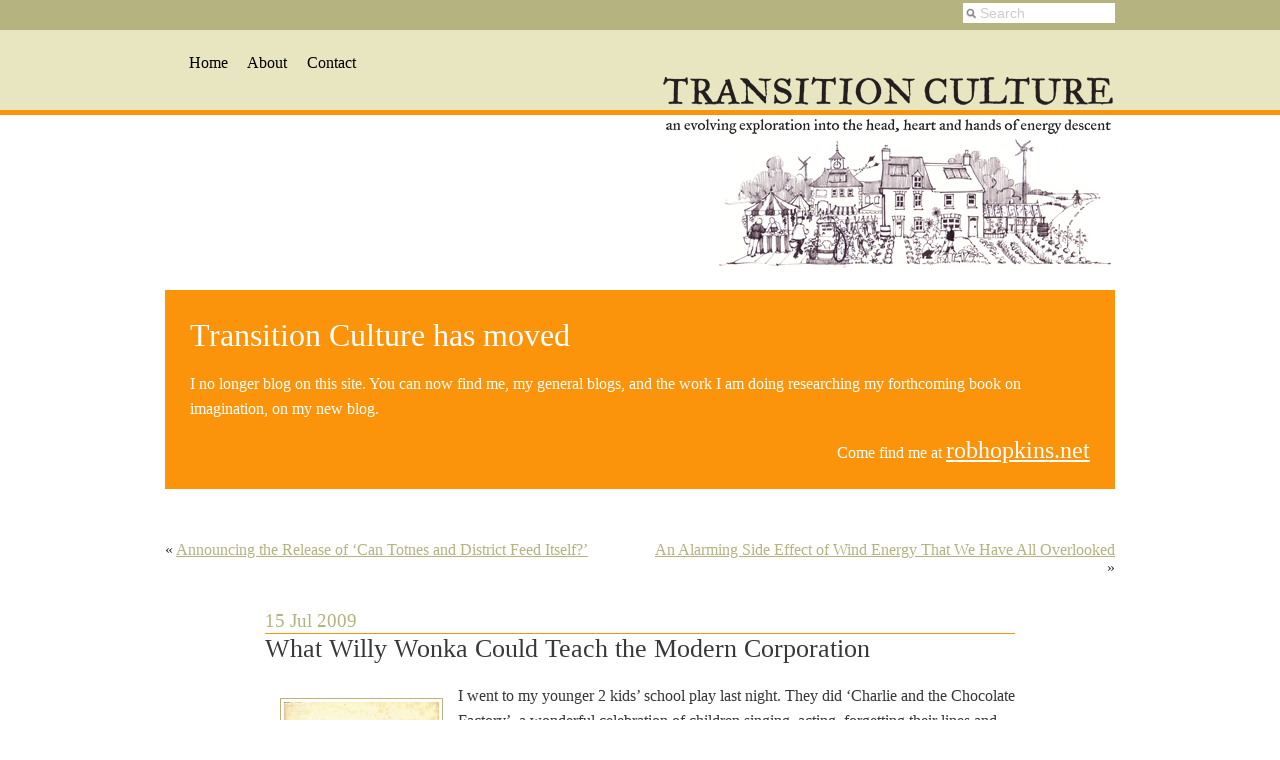

--- FILE ---
content_type: text/html; charset=UTF-8
request_url: https://www.transitionculture.org/2009/07/15/the-willy-wonka/
body_size: 8337
content:
<!DOCTYPE html>
<html lang="en">
<head>
<title>
   What Willy Wonka Could Teach the Modern Corporation &raquo; Transition Culture</title>
<meta http-equiv="Content-Type" content="text/html; charset=UTF-8">
<meta name="description" content="An Evolving Exploration into the Head, Heart and Hands of Energy Descent">
<meta name="keywords" content="peak oil, permaculture, energy descent, climate change, global warming, sustainability, education for sustainability, change, Totnes, Devon, Kinsale, energy descent action plan, localisation, natural building, Rob Hopkins">
<meta name="author" content="Rob Hopkins">

<link rel="stylesheet" href="https://www.transitionculture.org/wp-content/themes/tc/screen.css" media="screen, projection">
<link rel="stylesheet" href="https://www.transitionculture.org/wp-content/themes/tc/style.css?v=mig" media="screen, projection">
<link rel="stylesheet" href="https://www.transitionculture.org/wp-content/themes/tc/print.css" media="print">
<!--[if IE]><link rel="stylesheet" href="https://www.transitionculture.org/wp-content/themes/tc/ie.css" media="screen, projection"><![endif]-->

<script language="javascript">
<!--
/***********************************************
* Required field(s) validation v1.10- By NavSurf
* Visit Nav Surf at http://navsurf.com
* Visit http://www.dynamicdrive.com/ for full source code
***********************************************/

function formCheck(formobj){
	var fieldRequired = Array("s","s2");
	var alertMsg = "";
	var alertTxt = 	"Please enter a search term!";
	var l_Msg = alertMsg.length;

	for (var i = 0; i < fieldRequired.length; i++){
		var obj = formobj.elements[fieldRequired[i]];
		if (obj){
			switch(obj.type){
			case "text":
				if (obj.value == "" || obj.value == null){
					alertMsg += alertTxt + "\n";
				}
				break;
			default:
			}
			if (obj.type == undefined){
				var blnchecked = false;
				for (var j = 0; j < obj.length; j++){
					if (obj[j].checked){
						blnchecked = true;
					}
				}
				if (!blnchecked){
					alertMsg += " - " + fieldDescription[i] + "\n";
				}
			}
		}
	}

	if (alertMsg.length == l_Msg){
		return true;
	}else{
		alert(alertMsg);
		return false;
	}
}
-->
</script>

<link rel="alternate" type="application/rss+xml" title="Transition Culture RSS Feed" href="https://www.transitionculture.org/feed/">
<link rel="pingback" href="https://www.transitionculture.org/xmlrpc.php">
<link rel="icon" href="https://www.transitionculture.org/favicon.ico" type="image/x-icon">

<meta name='robots' content='max-image-preview:large' />
<link rel='preconnect' href='//www.google-analytics.com' />
<link rel="alternate" type="application/rss+xml" title="Transition Culture &raquo; What Willy Wonka Could Teach the Modern Corporation Comments Feed" href="https://www.transitionculture.org/2009/07/15/the-willy-wonka/feed/" />
<link rel="alternate" title="oEmbed (JSON)" type="application/json+oembed" href="https://www.transitionculture.org/wp-json/oembed/1.0/embed?url=https%3A%2F%2Fwww.transitionculture.org%2F2009%2F07%2F15%2Fthe-willy-wonka%2F" />
<link rel="alternate" title="oEmbed (XML)" type="text/xml+oembed" href="https://www.transitionculture.org/wp-json/oembed/1.0/embed?url=https%3A%2F%2Fwww.transitionculture.org%2F2009%2F07%2F15%2Fthe-willy-wonka%2F&#038;format=xml" />
<style id='wp-img-auto-sizes-contain-inline-css' type='text/css'>
img:is([sizes=auto i],[sizes^="auto," i]){contain-intrinsic-size:3000px 1500px}
/*# sourceURL=wp-img-auto-sizes-contain-inline-css */
</style>
<style id='wp-emoji-styles-inline-css' type='text/css'>

	img.wp-smiley, img.emoji {
		display: inline !important;
		border: none !important;
		box-shadow: none !important;
		height: 1em !important;
		width: 1em !important;
		margin: 0 0.07em !important;
		vertical-align: -0.1em !important;
		background: none !important;
		padding: 0 !important;
	}
/*# sourceURL=wp-emoji-styles-inline-css */
</style>
<style id='wp-block-library-inline-css' type='text/css'>
:root{--wp-block-synced-color:#7a00df;--wp-block-synced-color--rgb:122,0,223;--wp-bound-block-color:var(--wp-block-synced-color);--wp-editor-canvas-background:#ddd;--wp-admin-theme-color:#007cba;--wp-admin-theme-color--rgb:0,124,186;--wp-admin-theme-color-darker-10:#006ba1;--wp-admin-theme-color-darker-10--rgb:0,107,160.5;--wp-admin-theme-color-darker-20:#005a87;--wp-admin-theme-color-darker-20--rgb:0,90,135;--wp-admin-border-width-focus:2px}@media (min-resolution:192dpi){:root{--wp-admin-border-width-focus:1.5px}}.wp-element-button{cursor:pointer}:root .has-very-light-gray-background-color{background-color:#eee}:root .has-very-dark-gray-background-color{background-color:#313131}:root .has-very-light-gray-color{color:#eee}:root .has-very-dark-gray-color{color:#313131}:root .has-vivid-green-cyan-to-vivid-cyan-blue-gradient-background{background:linear-gradient(135deg,#00d084,#0693e3)}:root .has-purple-crush-gradient-background{background:linear-gradient(135deg,#34e2e4,#4721fb 50%,#ab1dfe)}:root .has-hazy-dawn-gradient-background{background:linear-gradient(135deg,#faaca8,#dad0ec)}:root .has-subdued-olive-gradient-background{background:linear-gradient(135deg,#fafae1,#67a671)}:root .has-atomic-cream-gradient-background{background:linear-gradient(135deg,#fdd79a,#004a59)}:root .has-nightshade-gradient-background{background:linear-gradient(135deg,#330968,#31cdcf)}:root .has-midnight-gradient-background{background:linear-gradient(135deg,#020381,#2874fc)}:root{--wp--preset--font-size--normal:16px;--wp--preset--font-size--huge:42px}.has-regular-font-size{font-size:1em}.has-larger-font-size{font-size:2.625em}.has-normal-font-size{font-size:var(--wp--preset--font-size--normal)}.has-huge-font-size{font-size:var(--wp--preset--font-size--huge)}.has-text-align-center{text-align:center}.has-text-align-left{text-align:left}.has-text-align-right{text-align:right}.has-fit-text{white-space:nowrap!important}#end-resizable-editor-section{display:none}.aligncenter{clear:both}.items-justified-left{justify-content:flex-start}.items-justified-center{justify-content:center}.items-justified-right{justify-content:flex-end}.items-justified-space-between{justify-content:space-between}.screen-reader-text{border:0;clip-path:inset(50%);height:1px;margin:-1px;overflow:hidden;padding:0;position:absolute;width:1px;word-wrap:normal!important}.screen-reader-text:focus{background-color:#ddd;clip-path:none;color:#444;display:block;font-size:1em;height:auto;left:5px;line-height:normal;padding:15px 23px 14px;text-decoration:none;top:5px;width:auto;z-index:100000}html :where(.has-border-color){border-style:solid}html :where([style*=border-top-color]){border-top-style:solid}html :where([style*=border-right-color]){border-right-style:solid}html :where([style*=border-bottom-color]){border-bottom-style:solid}html :where([style*=border-left-color]){border-left-style:solid}html :where([style*=border-width]){border-style:solid}html :where([style*=border-top-width]){border-top-style:solid}html :where([style*=border-right-width]){border-right-style:solid}html :where([style*=border-bottom-width]){border-bottom-style:solid}html :where([style*=border-left-width]){border-left-style:solid}html :where(img[class*=wp-image-]){height:auto;max-width:100%}:where(figure){margin:0 0 1em}html :where(.is-position-sticky){--wp-admin--admin-bar--position-offset:var(--wp-admin--admin-bar--height,0px)}@media screen and (max-width:600px){html :where(.is-position-sticky){--wp-admin--admin-bar--position-offset:0px}}

/*# sourceURL=wp-block-library-inline-css */
</style><style id='global-styles-inline-css' type='text/css'>
:root{--wp--preset--aspect-ratio--square: 1;--wp--preset--aspect-ratio--4-3: 4/3;--wp--preset--aspect-ratio--3-4: 3/4;--wp--preset--aspect-ratio--3-2: 3/2;--wp--preset--aspect-ratio--2-3: 2/3;--wp--preset--aspect-ratio--16-9: 16/9;--wp--preset--aspect-ratio--9-16: 9/16;--wp--preset--color--black: #000000;--wp--preset--color--cyan-bluish-gray: #abb8c3;--wp--preset--color--white: #ffffff;--wp--preset--color--pale-pink: #f78da7;--wp--preset--color--vivid-red: #cf2e2e;--wp--preset--color--luminous-vivid-orange: #ff6900;--wp--preset--color--luminous-vivid-amber: #fcb900;--wp--preset--color--light-green-cyan: #7bdcb5;--wp--preset--color--vivid-green-cyan: #00d084;--wp--preset--color--pale-cyan-blue: #8ed1fc;--wp--preset--color--vivid-cyan-blue: #0693e3;--wp--preset--color--vivid-purple: #9b51e0;--wp--preset--gradient--vivid-cyan-blue-to-vivid-purple: linear-gradient(135deg,rgb(6,147,227) 0%,rgb(155,81,224) 100%);--wp--preset--gradient--light-green-cyan-to-vivid-green-cyan: linear-gradient(135deg,rgb(122,220,180) 0%,rgb(0,208,130) 100%);--wp--preset--gradient--luminous-vivid-amber-to-luminous-vivid-orange: linear-gradient(135deg,rgb(252,185,0) 0%,rgb(255,105,0) 100%);--wp--preset--gradient--luminous-vivid-orange-to-vivid-red: linear-gradient(135deg,rgb(255,105,0) 0%,rgb(207,46,46) 100%);--wp--preset--gradient--very-light-gray-to-cyan-bluish-gray: linear-gradient(135deg,rgb(238,238,238) 0%,rgb(169,184,195) 100%);--wp--preset--gradient--cool-to-warm-spectrum: linear-gradient(135deg,rgb(74,234,220) 0%,rgb(151,120,209) 20%,rgb(207,42,186) 40%,rgb(238,44,130) 60%,rgb(251,105,98) 80%,rgb(254,248,76) 100%);--wp--preset--gradient--blush-light-purple: linear-gradient(135deg,rgb(255,206,236) 0%,rgb(152,150,240) 100%);--wp--preset--gradient--blush-bordeaux: linear-gradient(135deg,rgb(254,205,165) 0%,rgb(254,45,45) 50%,rgb(107,0,62) 100%);--wp--preset--gradient--luminous-dusk: linear-gradient(135deg,rgb(255,203,112) 0%,rgb(199,81,192) 50%,rgb(65,88,208) 100%);--wp--preset--gradient--pale-ocean: linear-gradient(135deg,rgb(255,245,203) 0%,rgb(182,227,212) 50%,rgb(51,167,181) 100%);--wp--preset--gradient--electric-grass: linear-gradient(135deg,rgb(202,248,128) 0%,rgb(113,206,126) 100%);--wp--preset--gradient--midnight: linear-gradient(135deg,rgb(2,3,129) 0%,rgb(40,116,252) 100%);--wp--preset--font-size--small: 13px;--wp--preset--font-size--medium: 20px;--wp--preset--font-size--large: 36px;--wp--preset--font-size--x-large: 42px;--wp--preset--spacing--20: 0.44rem;--wp--preset--spacing--30: 0.67rem;--wp--preset--spacing--40: 1rem;--wp--preset--spacing--50: 1.5rem;--wp--preset--spacing--60: 2.25rem;--wp--preset--spacing--70: 3.38rem;--wp--preset--spacing--80: 5.06rem;--wp--preset--shadow--natural: 6px 6px 9px rgba(0, 0, 0, 0.2);--wp--preset--shadow--deep: 12px 12px 50px rgba(0, 0, 0, 0.4);--wp--preset--shadow--sharp: 6px 6px 0px rgba(0, 0, 0, 0.2);--wp--preset--shadow--outlined: 6px 6px 0px -3px rgb(255, 255, 255), 6px 6px rgb(0, 0, 0);--wp--preset--shadow--crisp: 6px 6px 0px rgb(0, 0, 0);}:where(.is-layout-flex){gap: 0.5em;}:where(.is-layout-grid){gap: 0.5em;}body .is-layout-flex{display: flex;}.is-layout-flex{flex-wrap: wrap;align-items: center;}.is-layout-flex > :is(*, div){margin: 0;}body .is-layout-grid{display: grid;}.is-layout-grid > :is(*, div){margin: 0;}:where(.wp-block-columns.is-layout-flex){gap: 2em;}:where(.wp-block-columns.is-layout-grid){gap: 2em;}:where(.wp-block-post-template.is-layout-flex){gap: 1.25em;}:where(.wp-block-post-template.is-layout-grid){gap: 1.25em;}.has-black-color{color: var(--wp--preset--color--black) !important;}.has-cyan-bluish-gray-color{color: var(--wp--preset--color--cyan-bluish-gray) !important;}.has-white-color{color: var(--wp--preset--color--white) !important;}.has-pale-pink-color{color: var(--wp--preset--color--pale-pink) !important;}.has-vivid-red-color{color: var(--wp--preset--color--vivid-red) !important;}.has-luminous-vivid-orange-color{color: var(--wp--preset--color--luminous-vivid-orange) !important;}.has-luminous-vivid-amber-color{color: var(--wp--preset--color--luminous-vivid-amber) !important;}.has-light-green-cyan-color{color: var(--wp--preset--color--light-green-cyan) !important;}.has-vivid-green-cyan-color{color: var(--wp--preset--color--vivid-green-cyan) !important;}.has-pale-cyan-blue-color{color: var(--wp--preset--color--pale-cyan-blue) !important;}.has-vivid-cyan-blue-color{color: var(--wp--preset--color--vivid-cyan-blue) !important;}.has-vivid-purple-color{color: var(--wp--preset--color--vivid-purple) !important;}.has-black-background-color{background-color: var(--wp--preset--color--black) !important;}.has-cyan-bluish-gray-background-color{background-color: var(--wp--preset--color--cyan-bluish-gray) !important;}.has-white-background-color{background-color: var(--wp--preset--color--white) !important;}.has-pale-pink-background-color{background-color: var(--wp--preset--color--pale-pink) !important;}.has-vivid-red-background-color{background-color: var(--wp--preset--color--vivid-red) !important;}.has-luminous-vivid-orange-background-color{background-color: var(--wp--preset--color--luminous-vivid-orange) !important;}.has-luminous-vivid-amber-background-color{background-color: var(--wp--preset--color--luminous-vivid-amber) !important;}.has-light-green-cyan-background-color{background-color: var(--wp--preset--color--light-green-cyan) !important;}.has-vivid-green-cyan-background-color{background-color: var(--wp--preset--color--vivid-green-cyan) !important;}.has-pale-cyan-blue-background-color{background-color: var(--wp--preset--color--pale-cyan-blue) !important;}.has-vivid-cyan-blue-background-color{background-color: var(--wp--preset--color--vivid-cyan-blue) !important;}.has-vivid-purple-background-color{background-color: var(--wp--preset--color--vivid-purple) !important;}.has-black-border-color{border-color: var(--wp--preset--color--black) !important;}.has-cyan-bluish-gray-border-color{border-color: var(--wp--preset--color--cyan-bluish-gray) !important;}.has-white-border-color{border-color: var(--wp--preset--color--white) !important;}.has-pale-pink-border-color{border-color: var(--wp--preset--color--pale-pink) !important;}.has-vivid-red-border-color{border-color: var(--wp--preset--color--vivid-red) !important;}.has-luminous-vivid-orange-border-color{border-color: var(--wp--preset--color--luminous-vivid-orange) !important;}.has-luminous-vivid-amber-border-color{border-color: var(--wp--preset--color--luminous-vivid-amber) !important;}.has-light-green-cyan-border-color{border-color: var(--wp--preset--color--light-green-cyan) !important;}.has-vivid-green-cyan-border-color{border-color: var(--wp--preset--color--vivid-green-cyan) !important;}.has-pale-cyan-blue-border-color{border-color: var(--wp--preset--color--pale-cyan-blue) !important;}.has-vivid-cyan-blue-border-color{border-color: var(--wp--preset--color--vivid-cyan-blue) !important;}.has-vivid-purple-border-color{border-color: var(--wp--preset--color--vivid-purple) !important;}.has-vivid-cyan-blue-to-vivid-purple-gradient-background{background: var(--wp--preset--gradient--vivid-cyan-blue-to-vivid-purple) !important;}.has-light-green-cyan-to-vivid-green-cyan-gradient-background{background: var(--wp--preset--gradient--light-green-cyan-to-vivid-green-cyan) !important;}.has-luminous-vivid-amber-to-luminous-vivid-orange-gradient-background{background: var(--wp--preset--gradient--luminous-vivid-amber-to-luminous-vivid-orange) !important;}.has-luminous-vivid-orange-to-vivid-red-gradient-background{background: var(--wp--preset--gradient--luminous-vivid-orange-to-vivid-red) !important;}.has-very-light-gray-to-cyan-bluish-gray-gradient-background{background: var(--wp--preset--gradient--very-light-gray-to-cyan-bluish-gray) !important;}.has-cool-to-warm-spectrum-gradient-background{background: var(--wp--preset--gradient--cool-to-warm-spectrum) !important;}.has-blush-light-purple-gradient-background{background: var(--wp--preset--gradient--blush-light-purple) !important;}.has-blush-bordeaux-gradient-background{background: var(--wp--preset--gradient--blush-bordeaux) !important;}.has-luminous-dusk-gradient-background{background: var(--wp--preset--gradient--luminous-dusk) !important;}.has-pale-ocean-gradient-background{background: var(--wp--preset--gradient--pale-ocean) !important;}.has-electric-grass-gradient-background{background: var(--wp--preset--gradient--electric-grass) !important;}.has-midnight-gradient-background{background: var(--wp--preset--gradient--midnight) !important;}.has-small-font-size{font-size: var(--wp--preset--font-size--small) !important;}.has-medium-font-size{font-size: var(--wp--preset--font-size--medium) !important;}.has-large-font-size{font-size: var(--wp--preset--font-size--large) !important;}.has-x-large-font-size{font-size: var(--wp--preset--font-size--x-large) !important;}
/*# sourceURL=global-styles-inline-css */
</style>

<style id='classic-theme-styles-inline-css' type='text/css'>
/*! This file is auto-generated */
.wp-block-button__link{color:#fff;background-color:#32373c;border-radius:9999px;box-shadow:none;text-decoration:none;padding:calc(.667em + 2px) calc(1.333em + 2px);font-size:1.125em}.wp-block-file__button{background:#32373c;color:#fff;text-decoration:none}
/*# sourceURL=/wp-includes/css/classic-themes.min.css */
</style>
<link rel="https://api.w.org/" href="https://www.transitionculture.org/wp-json/" /><link rel="alternate" title="JSON" type="application/json" href="https://www.transitionculture.org/wp-json/wp/v2/posts/2792" /><meta name="generator" content="WordPress 6.9" />
<link rel="canonical" href="https://www.transitionculture.org/2009/07/15/the-willy-wonka/" />
<link rel='shortlink' href='https://www.transitionculture.org/?p=2792' />
		<script type="text/javascript">
			var _statcounter = _statcounter || [];
			_statcounter.push({"tags": {"author": "RobHopkins"}});
		</script>
		
</head>

<body class="wp-singular post-template-default single single-post postid-2792 single-format-standard wp-theme-tc">


<div id="find" class="clear">
	<div class="container">
		<div id="search">
	<form method="get" id="searchform" action="https://www.transitionculture.org" onsubmit="return formCheck(this);">
		<div>
			<input type="hidden" name="order" id="order" value="asc" />
			<input type="hidden" name="orderby" id="orderby" value="title" />
			<input type="text" name="s" id="s" value="Search" onfocus="this.value=''" title="enter your search phrase then press Enter" />
		</div>
	</form>
</div> <!-- #search -->
	</div> <!-- .container -->
</div> <!-- #find -->

<div id="top">
	<div class="container">
		<div id="nav" class="column">
			<ul><li><a href="https://www.transitionculture.org" title="Transition Culture Home Page" accesskey="h">Home</a></li>
				<li><a href="/about/" title="About the Author" accesskey="a">About</a></li>
				<li><a href="/contact/" title="Contact the Author" accesskey="c">Contact</a></li>
			</ul>
		</div>

		<div id="name" class="column">
			<h1>Transition Culture</h1>
		</div>
	</div> <!-- .container -->
</div> <!-- #top -->

<div class="container">

	<div id="strapline">
		<h2>An Evolving Exploration into the Head, Heart and Hands of Energy Descent</h2>
	</div>

<!--googleoff: index-->

	<div class="moved">
		<p class="moved-title">Transition Culture has moved</p>
		<p class="moved-blurb">I no longer blog on this site. You can now find me, my general blogs, and the work I am doing researching my forthcoming book on imagination, on my new blog.</p>
		<p class="moved-link">Come find me at <a href="https://www.robhopkins.net">robhopkins.net</a></p>
	</div>

<!--googleon: index-->
	
<div id="wide" class="column clear">
			<div id="postnav" class="clear">
			<div id="prev">&laquo; <a href="https://www.transitionculture.org/2009/07/10/announcing-the-release-of-can-totnes-and-district-feed-itself/" rel="prev">Announcing the Release of &#8216;Can Totnes and District Feed Itself?&#8217;</a></div>
			<div id="next"><a href="https://www.transitionculture.org/2009/07/16/a-dreadful-side-effect-of-wind-energy-that-we-have-all-overlooked/" rel="next">An Alarming Side Effect of Wind Energy That We Have All Overlooked</a> &raquo;</div>
		</div> <!-- #postnav -->
<hr />
<div class="post">
	<h4>15 Jul 2009</h4>
		<h3>What Willy Wonka Could Teach the Modern Corporation</h3>
	<p><a href="https://www.transitionculture.org/wp-content/uploads/wonka.gif"><img decoding="async" class="alignleft size-medium wp-image-2793" title="wonka" src="https://www.transitionculture.org/wp-content/uploads/wonka-197x300.gif" alt="wonka" width="155" height="237" srcset="https://www.transitionculture.org/wp-content/uploads/wonka-197x300.gif 197w, https://www.transitionculture.org/wp-content/uploads/wonka.gif 300w" sizes="(max-width: 155px) 100vw, 155px" /></a>I went to my younger 2 kids&#8217; school play last night. They did &#8216;Charlie and the Chocolate Factory&#8217;, a wonderful celebration of children singing, acting, forgetting their lines and generally making every parent in the house go &#8216;aah&#8217; and all watery-eyed on regular occasions.  Wonderful.  I did think, as I cycled home, about the story of Charlie and the Chocolate Factory.  Roald Dahl was a master of creating wonderful characters and fantastic situations.  Although it has nothing to do with the usual subject matter covered here at Transition Culture, the thoughts I thunked did make me smile as I pedalled through the damp Devon evening, so I thought I would share them with you.<span id="more-2792"></span></p>
<p><a href="https://www.transitionculture.org/wp-content/uploads/charlie_chocolate_factory_knopf.jpg"><img decoding="async" class="alignright size-medium wp-image-2794" title="charlie_chocolate_factory_knopf" src="https://www.transitionculture.org/wp-content/uploads/charlie_chocolate_factory_knopf-192x300.jpg" alt="charlie_chocolate_factory_knopf" width="147" height="230" srcset="https://www.transitionculture.org/wp-content/uploads/charlie_chocolate_factory_knopf-192x300.jpg 192w, https://www.transitionculture.org/wp-content/uploads/charlie_chocolate_factory_knopf.jpg 303w" sizes="(max-width: 147px) 100vw, 147px" /></a>I had a mental picture of Richard Branson going into the Virgin board room one July afternoon and saying, &#8220;ladies and gentlemen, as you know I am getting old now and I need to think about the future of this company.  I have built it up over many years and I am very proud of it.  I have therefore come up with a great idea.  A marvellous idea.  An astounding idea.  I am going to put 5 golden tickets in 5 Virgin products, and then take the 5 people out there that find them, who will all (by an extraordinary coincidence), be children.  I will take them on a tour around a Virgin factory with appalling levels of health and safety, until they have all had unpleasant but completely avoidable accidents apart from the one who survives, to whom I will then gift the entire business&#8230;..    stay with me, I can see I&#8217;m losing a few of you here, but stay with me.</p>
<p>Then, each time one of them has an accident, my low paid immigrant workers with appear en masse and mock their misfortune.  I&#8217;m confident that my lawyers will be able to get round the lawsuits from the 4 families for their children being sucked up chocolate pipes or having experimental foodstuffs trialled on them.  Then the one remaining child will inherit the lot and I can retire a happy man.  Any questions?&#8221;</p>
<p>As a way of designing for succession within organisations it may have a few obvious flaws, but perhaps if <a href="http://www.lehman.com/">Lehmann Brothers</a> had tried it, it may actually have brought the kind of fresh thinking into the organisation that their survival depended on?  Just a thought.</p>
	<div class="meta">
		<p>Categories: <a href="https://www.transitionculture.org/category/economics/" rel="category tag">Economics</a></p>
		<!-- AddThis Button BEGIN -->
		<div class="addthis_toolbox addthis_default_style " addthis:title="What Willy Wonka Could Teach the Modern Corporation" addthis:url="https://www.transitionculture.org/2009/07/15/the-willy-wonka/">
		<a class="addthis_button_facebook_like" fb:like:layout="button_count"></a>
		<a class="addthis_button_tweet"></a>
		<a class="addthis_counter addthis_pill_style"></a>
		</div>
		<script type="text/javascript" src="http://s7.addthis.com/js/250/addthis_widget.js#username=xa-4d52e4df2140274d"></script>
	</div> <!-- .meta -->
</div> <!-- .post -->
			

	<div class="nocomments">
		<p>Comments are now closed on this site, please visit <a href="http://transitionnetwork.org/blogs/rob-hopkins">Rob Hopkins' blog at Transition Network</a> to read new posts and take part in discussions.</p>
	</div>

	<h5 id="comments">2 Comments</h5>
	<div class="commentsbox clear">
					<div id="comment-63622" class="comment clear">
				<div class="column comment_left">
					<p><a href="http://carrigalineallotments.ning.com" class="url" rel="ugc external nofollow">Eoin O'Callaghan</a><br /><span class="comment_time">15 Jul 11:27pm</span></p>
				</div> <!-- .comment_left -->
				<div class="column comment_right">
										<p>&#8220;Then the one remaining child will inherit the lot and I can retire a happy man.  Any questions?&#8221;</p>
<p>Children have inherited the lot, and a few CEO&#8217;s have retired happy men.</p>
				</div> <!-- .comment_right -->
			</div> <!-- #comment-63622 -->
					<div id="comment-63625" class="comment clear">
				<div class="column comment_left">
					<p>neil<br /><span class="comment_time">16 Jul 2:17pm</span></p>
				</div> <!-- .comment_left -->
				<div class="column comment_right">
										<p>Cycling is definitely a good time for thinking. Although the chain of thoughts often don&#8217;t have much mileage, more like freewheeling&#8230; Were the kids on their bikes too?</p>
<p>There will be a pedal-powered cinema in Liverpool on 1st August, combining this idea with Starlight Express, could we put together a popular classic on bikes?</p>
				</div> <!-- .comment_right -->
			</div> <!-- #comment-63625 -->
			</div> <!-- .commentsbox -->

 
	</div> <!-- #wide -->

</div> <!-- .container -->

<div class="container">
	<div id="footer">
	<p>Transition Culture is hosted and maintained by <a href="https://lumpylemon.co.uk" title="WordPress website development by lumpy lemon">Lumpy Lemon</a> &amp; powered by <a href="http://wordpress.org">WordPress</a> open source software</p>
	</div>
</div>

<script type="speculationrules">
{"prefetch":[{"source":"document","where":{"and":[{"href_matches":"/*"},{"not":{"href_matches":["/wp-*.php","/wp-admin/*","/wp-content/uploads/*","/wp-content/*","/wp-content/plugins/*","/wp-content/themes/tc/*","/*\\?(.+)"]}},{"not":{"selector_matches":"a[rel~=\"nofollow\"]"}},{"not":{"selector_matches":".no-prefetch, .no-prefetch a"}}]},"eagerness":"conservative"}]}
</script>
		<!-- Start of StatCounter Code -->
		<script>
			<!--
			var sc_project=2075313;
			var sc_security="241eb4b1";
			var sc_invisible=1;
		</script>
        <script type="text/javascript" src="https://www.statcounter.com/counter/counter.js" async></script>
		<noscript><div class="statcounter"><a title="web analytics" href="https://statcounter.com/"><img class="statcounter" src="https://c.statcounter.com/2075313/0/241eb4b1/1/" alt="web analytics" /></a></div></noscript>
		<!-- End of StatCounter Code -->
		<script id="wp-emoji-settings" type="application/json">
{"baseUrl":"https://s.w.org/images/core/emoji/17.0.2/72x72/","ext":".png","svgUrl":"https://s.w.org/images/core/emoji/17.0.2/svg/","svgExt":".svg","source":{"concatemoji":"https://www.transitionculture.org/wp-includes/js/wp-emoji-release.min.js?ver=6.9"}}
</script>
<script type="module">
/* <![CDATA[ */
/*! This file is auto-generated */
const a=JSON.parse(document.getElementById("wp-emoji-settings").textContent),o=(window._wpemojiSettings=a,"wpEmojiSettingsSupports"),s=["flag","emoji"];function i(e){try{var t={supportTests:e,timestamp:(new Date).valueOf()};sessionStorage.setItem(o,JSON.stringify(t))}catch(e){}}function c(e,t,n){e.clearRect(0,0,e.canvas.width,e.canvas.height),e.fillText(t,0,0);t=new Uint32Array(e.getImageData(0,0,e.canvas.width,e.canvas.height).data);e.clearRect(0,0,e.canvas.width,e.canvas.height),e.fillText(n,0,0);const a=new Uint32Array(e.getImageData(0,0,e.canvas.width,e.canvas.height).data);return t.every((e,t)=>e===a[t])}function p(e,t){e.clearRect(0,0,e.canvas.width,e.canvas.height),e.fillText(t,0,0);var n=e.getImageData(16,16,1,1);for(let e=0;e<n.data.length;e++)if(0!==n.data[e])return!1;return!0}function u(e,t,n,a){switch(t){case"flag":return n(e,"\ud83c\udff3\ufe0f\u200d\u26a7\ufe0f","\ud83c\udff3\ufe0f\u200b\u26a7\ufe0f")?!1:!n(e,"\ud83c\udde8\ud83c\uddf6","\ud83c\udde8\u200b\ud83c\uddf6")&&!n(e,"\ud83c\udff4\udb40\udc67\udb40\udc62\udb40\udc65\udb40\udc6e\udb40\udc67\udb40\udc7f","\ud83c\udff4\u200b\udb40\udc67\u200b\udb40\udc62\u200b\udb40\udc65\u200b\udb40\udc6e\u200b\udb40\udc67\u200b\udb40\udc7f");case"emoji":return!a(e,"\ud83e\u1fac8")}return!1}function f(e,t,n,a){let r;const o=(r="undefined"!=typeof WorkerGlobalScope&&self instanceof WorkerGlobalScope?new OffscreenCanvas(300,150):document.createElement("canvas")).getContext("2d",{willReadFrequently:!0}),s=(o.textBaseline="top",o.font="600 32px Arial",{});return e.forEach(e=>{s[e]=t(o,e,n,a)}),s}function r(e){var t=document.createElement("script");t.src=e,t.defer=!0,document.head.appendChild(t)}a.supports={everything:!0,everythingExceptFlag:!0},new Promise(t=>{let n=function(){try{var e=JSON.parse(sessionStorage.getItem(o));if("object"==typeof e&&"number"==typeof e.timestamp&&(new Date).valueOf()<e.timestamp+604800&&"object"==typeof e.supportTests)return e.supportTests}catch(e){}return null}();if(!n){if("undefined"!=typeof Worker&&"undefined"!=typeof OffscreenCanvas&&"undefined"!=typeof URL&&URL.createObjectURL&&"undefined"!=typeof Blob)try{var e="postMessage("+f.toString()+"("+[JSON.stringify(s),u.toString(),c.toString(),p.toString()].join(",")+"));",a=new Blob([e],{type:"text/javascript"});const r=new Worker(URL.createObjectURL(a),{name:"wpTestEmojiSupports"});return void(r.onmessage=e=>{i(n=e.data),r.terminate(),t(n)})}catch(e){}i(n=f(s,u,c,p))}t(n)}).then(e=>{for(const n in e)a.supports[n]=e[n],a.supports.everything=a.supports.everything&&a.supports[n],"flag"!==n&&(a.supports.everythingExceptFlag=a.supports.everythingExceptFlag&&a.supports[n]);var t;a.supports.everythingExceptFlag=a.supports.everythingExceptFlag&&!a.supports.flag,a.supports.everything||((t=a.source||{}).concatemoji?r(t.concatemoji):t.wpemoji&&t.twemoji&&(r(t.twemoji),r(t.wpemoji)))});
//# sourceURL=https://www.transitionculture.org/wp-includes/js/wp-emoji-loader.min.js
/* ]]> */
</script>

</body>
</html>


--- FILE ---
content_type: text/css
request_url: https://www.transitionculture.org/wp-content/themes/tc/typography.css
body_size: 391
content:
body {
	font-size: 75%;
	color: #383838;
	font: 1em Georgia, "lucida bright", "times new roman", serif;
}

h1,h2,h3,h4,h5,h6 { font-weight: normal; }

h3 {
	font-size: 1.6em;
	margin-bottom: 0.75em;
	border-top: 1px solid #fb930b;
}

h6 {
	font-size: 1.2em;
	text-align: center;
	margin-bottom: 2em;
}

h6 span {
	font-size: 0.8em;
}

h4 {
	font-size: 1.2em;
	line-height: 1.25;
	color: #b5b380;
}


/* Text elements
-------------------------------------------------------------- */

p {
	margin: 0 0 1.5em;
	line-height: 1.6;
}
ul, ol      { margin:0 1.5em 1.5em 1.5em; line-height: 1.6; }
ul          { list-style-type: circle;}
ol          { list-style-type: decimal; }
li			{ margin-bottom: 0.5em; }

strong      { font-weight: bold; }
em   	    { font-style: italic; }




.meta p {
	font: 0.7em Arial, Helvetica, sans-serif;
	margin: 0 0 0.3em 0;
}

#crumb, #sidebar {
	font: 0.75em Arial, Helvetica, sans-serif;
	line-height: 1.6;
}

#crumb {
	color: #fff;
}


#footer p {
	font: 0.7em Arial, Helvetica, sans-serif;
	margin: 0 0 1em 20px;
	color: #666;
}

/*            L I N K S            */

h3 a, .edit a {
	text-decoration: none;
}

a:link {
	color: #b5b380;
}

a:visited {
	color: #b5b380;
}

a:active {
	color: #b5b380;
}

a:hover {
	color: #383838;
}

#crumb a:link {
	color: #fff;
}

#crumb a:visited {
	color: #fff;
}

#crumb a:active {
	color: #fff;
}

#crumb a:hover {
	color: #fff;
}

#admin a:link {
	color: #fff;
}

#admin a:visited {
	color: #fff;
}

#admin a:active {
	color: #fff;
}

#admin a:hover {
	color: #eee;
}

.edit a {
	font: bold 0.85em Arial, Helvetica, sans-serif;
	color: #fff;
}

.edit a:link {
	color: #fff;
}

.edit a:visited {
	color: #fff;
}

.edit a:active {
	color: #fff;
}

.edit a:hover {
	color: #000;
}